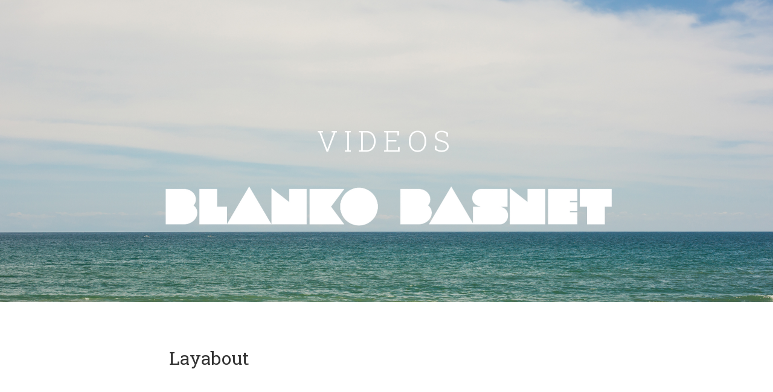

--- FILE ---
content_type: text/css
request_url: https://www.blankobasnet.com/wp-content/themes/twotone/style.css?ver=6.9
body_size: 12899
content:
/*!
 * Theme Name: Twotone
 * Theme URI: https://audiotheme.com/view/twotone/
 * Author: AudioTheme
 * Author URI: https://audiotheme.com/
 * Description: Tone reverberates through your style, your image, and your attitude. And now, with the Twotone audio theme, you can extend that tone to your website. Large header images and an attractive site-wide player provide unlimited potential. Express yourself today with Twotone.
 * Version: 1.4.3
 * License: GNU General Public License v2 or later
 * License URI: https://www.gnu.org/licenses/gpl-2.0.html
 * Domain Path: /languages
 * Text Domain: twotone
 */


/**
 * normalize.css v3.0.1 | MIT License | git.io/normalize
 * -----------------------------------------------------------------------------
 */

html {
	font-family: sans-serif;

	-webkit-text-size-adjust: 100%;
	-ms-text-size-adjust: 100%;
}

body {
	margin: 0;
}

article,
aside,
details,
figcaption,
figure,
footer,
header,
hgroup,
main,
nav,
section,
summary {
	display: block;
}

audio,
canvas,
progress,
video {
	display: inline-block;
	vertical-align: baseline;
}

audio:not([controls]) {
	display: none;
	height: 0;
}

[hidden],
template {
	display: none;
}

a {
	background: transparent;
}

a:active,
a:hover {
	outline: 0;
}

abbr[title] {
	border-bottom: 1px dotted;
}

b,
strong {
	font-weight: bold;
}

dfn {
	font-style: italic;
}

h1 {
	font-size: 2em;
	margin: 0.67em 0;
}

mark {
	background: #ff0;
	color: #000;
}

small {
	font-size: 80%;
}

sub,
sup {
	font-size: 75%;
	line-height: 0;
	position: relative;
	vertical-align: baseline;
}

sup {
	top: -0.5em;
}

sub {
	bottom: -0.25em;
}

img {
	border: 0;
}

svg:not(:root) {
	overflow: hidden;
}

figure {
	margin: 1em 40px;
}

hr {
	-moz-box-sizing: content-box;
	box-sizing: content-box;
	height: 0;
}

pre {
	overflow: auto;
}

code,
kbd,
pre,
samp {
	font-family: monospace, monospace;
	font-size: 1em;
}

button,
input,
optgroup,
select,
textarea {
	color: inherit;
	font: inherit;
	margin: 0;
}

button {
	overflow: visible;
}

button,
select {
	text-transform: none;
}

button,
html input[type="button"],
input[type="reset"],
input[type="submit"] {
	cursor: pointer;

	-webkit-appearance: button;
}

button[disabled],
html input[disabled] {
	cursor: default;
}

button::-moz-focus-inner,
input::-moz-focus-inner {
	border: 0;
	padding: 0;
}

input {
	line-height: normal;
}

input[type="checkbox"],
input[type="radio"] {
	-moz-box-sizing: border-box;
	box-sizing: border-box;
	padding: 0;
}

input[type="number"]::-webkit-inner-spin-button,
input[type="number"]::-webkit-outer-spin-button {
	height: auto;
}

input[type="search"] {
	-moz-box-sizing: content-box;
	box-sizing: content-box;

	-webkit-appearance: textfield;
}

input[type="search"]::-webkit-search-cancel-button,
input[type="search"]::-webkit-search-decoration {
	-webkit-appearance: none;
}

fieldset {
	border: 1px solid #c0c0c0;
	margin: 0 2px;
	padding: 0.35em 0.625em 0.75em;
}

legend {
	border: 0;
	padding: 0;
}

textarea {
	overflow: auto;
}

optgroup {
	font-weight: bold;
}

table {
	border-collapse: collapse;
	border-spacing: 0;
}

td,
th {
	padding: 0;
}


/**
 * Icons
 * -----------------------------------------------------------------------------
 */

.icon:before,
.mejs-button button:before,
.nav-next a:after,
.nav-next a:before,
.nav-previous a:after,
.nav-previous a:before,
.social-navigation a:before,
.sub-menu-toggle:before,
.site-navigation-toggle:before,
.record-tracklist .is-playable:before,
.record-tracklist .is-playable:hover:before,
.record-tracklist .is-playing:before,
.twotone-player .mejs-container .mejs-controls .mejs-button:before {
	display: inline-block;
	font-family: "themicons";
	-moz-osx-font-smoothing: grayscale;
	-webkit-font-smoothing: antialiased;
	font-style: normal;
	font-variant: normal;
	font-weight: normal;
	letter-spacing: normal;
	text-decoration: inherit;
	text-transform: none;
	vertical-align: top;

	speak: none;
}


/**
 * Typography
 * -----------------------------------------------------------------------------
 */

body {
	color: #333;
	font-size: 16px;
	line-height: 1.5;
}

body,
button,
input,
select,
textarea {
	font-family: "Anonymous Pro", "Menlo", "Monaco", "Consolas", "Courier New", monospace;
}

h1,
h2,
h3,
h4,
h5,
h6 {
	color: #333;
	font-family: "Roboto Slab", serif;
	font-weight: 400;
	margin: 0;
}

b,
strong {
	font-weight: 700;
}

dfn,
cite,
em,
i {
	font-style: italic;
}

blockquote {
	border-left: 3px solid #ddd;
	color: #777;
	margin: 0 0 1.5em;
	padding-left: 2.3125em;
}

blockquote p:last-child {
	margin-bottom: 0;
}

blockquote cite,
blockquote small {
	font-size: 16px;
	font-size: 1.6rem;
}

blockquote cite {
	display: block;
	margin-top: 0.625em;
}

address {
	font-style: italic;
	margin: 0 0 1.5em;
}

code,
kbd,
tt,
var,
samp,
pre {
	font-family: "Anonymous Pro", "Menlo", "Monaco", "Consolas", "Courier New", monospace;
	-moz-hyphens: none;
	-webkit-hyphens: none;
	hyphens: none;

	-ms-hyphens: none;
}

pre {
	background-color: #fafafa;
	border: 1px solid #ddd;
	color: #777;
	line-height: 1.2;
	margin-bottom: 1.5em;
	max-width: 100%;
	overflow: auto;
	padding: 1.25em;
	white-space: pre;
	white-space: pre-wrap;
	word-wrap: break-word;
}

abbr[title] {
	border-bottom: 1px dotted #ddd;
	cursor: help;
}

mark,
ins {
	background-color: #fff9c0;
	text-decoration: none;
}

sup,
sub {
	font-size: 75%;
	height: 0;
	line-height: 0;
	position: relative;
	vertical-align: baseline;
}

sup {
	bottom: 1ex;
}

sub {
	top: 0.5ex;
}

small {
	font-size: 75%;
}

big {
	font-size: 125%;
}


/**
 * Elements
 * -----------------------------------------------------------------------------
 */

*,
*:before,
*:after {
	-moz-box-sizing: inherit;
	box-sizing: inherit;
}

html {
	-moz-box-sizing: border-box;
	box-sizing: border-box;
	font-size: 62.5%;
	overflow-y: scroll;
}

body {
	background-color: #000;
}

hr {
	background-color: #ddd;
	border: 0;
	height: 1px;
	margin-bottom: 1.5em;
}

p {
	margin: 0 0 1.5em;
}

ul,
ol {
	margin: 0 0 1.5em;
}

ul {
	list-style-type: disc;
}

ol {
	list-style-type: decimal;
}

ul ul {
	padding-left: 1em;
}

ol ol {
	padding-left: 1.3333em;
}

ul ul,
ol ul {
	list-style-type: circle;
}

ul ol,
ol ol {
	list-style-type: lower-alpha;
}

ol ol ol {
	list-style-type: decimal;
}

ul ul,
ul ol,
ol ol,
ol ul {
	font-size: inherit;
	margin: 0.33333em 0;
}

ul ul,
ol ul {
	padding-left: 1em;
}

ul ol,
ol ol {
	padding-left: 1.44444em;
}

dl {
	margin: 0 0 1.5em;
}

dt {
	font-weight: 700;
}

li,
dd {
	margin-bottom: 0.20833333em;
}

dd {
	margin-left: 0;
}

table {
	border-collapse: separate;
	border-spacing: 0;
	border-width: 0;
	margin: 0 0 1.5em;
	width: 100%;
}

caption {
	color: #333;
	font-size: 18px;
	font-size: 1.8rem;
	text-align: left;
}

th {
	font-weight: 700;
}

td {
	font-weight: 400;
}

th,
td {
	border: solid #ddd;
	border-width: 0 0 1px;
	padding: 0.75em 0;
	text-align: left;
}

thead {
	color: #333;
	font-size: 14px;
	font-size: 1.4rem;
	text-transform: uppercase;
}

thead th {
	padding: 0.5em 0;
}

fieldset {
	border-width: 0;
	clear: both;
	margin: 0 0 3em;
	padding: 0;
}

fieldset > :last-child {
	margin-bottom: 0;
}

legend {
	border-bottom: 1px solid #ddd;
	color: #333;
	font-size: 14px;
	font-size: 1.4rem;
	font-weight: 700;
	line-height: 1.5;
	margin-bottom: 1.5em;
	padding-bottom: 0.5em;
	text-transform: uppercase;
	width: 100%;
}

img {
	border: 0;
	height: auto;
	-ms-interpolation-mode: bicubic;
	max-width: 100%;
	vertical-align: middle;
}

figure {
	margin: 0;
}

del {
	opacity: 0.8;
}

::-webkit-input-placeholder {
	color: #ababab;
}

:-moz-placeholder {
	color: #ababab;
}

::-moz-placeholder {
	color: #ababab;
	opacity: 1;
}

:-ms-input-placeholder {
	color: #ababab;
}


/**
 * Forms
 * -----------------------------------------------------------------------------
 */

button,
input,
select,
textarea {
	background-color: #fff;
	border-radius: 0;
	font-size: 14px;
	font-size: 1.4rem;
	line-height: 1.5;
	margin: 0;
	max-width: 100%;
	vertical-align: baseline;
}

button,
input {
	line-height: normal;
}

label {
	color: #333;
	display: inline-block;
	font-weight: 700;
	margin-bottom: 0.3125em;
}

input,
textarea {
	background-image: -webkit-linear-gradient(rgba(255, 255, 255, 0), rgba(255, 255, 255, 0));
	border: 1px solid #ddd;
}

input:focus,
textarea:focus {
	color: #333;
	outline: 0;
}

input[type="checkbox"],
input[type="radio"] {
	padding: 0;
}

input[type="search"] {
	-webkit-appearance: textfield;
}

input[type="search"]::-webkit-search-decoration {
	-webkit-appearance: none;
}

button::-moz-focus-inner,
input::-moz-focus-inner {
	border: 0;
	padding: 0;
}

input[type="email"],
input[type="password"],
input[type="search"],
input[type="text"],
input[type="url"],
textarea {
	color: #777;
	padding: 0.78571429em 1.07142857em;
	width: 100%;
}

input[type="email"]:focus,
input[type="password"]:focus,
input[type="search"]:focus,
input[type="text"]:focus,
input[type="url"]:focus,
textarea:focus {
	border-color: #777;
	color: #333;
}

input[type="search"] {
	-moz-box-sizing: border-box;
	box-sizing: border-box;
}

textarea {
	overflow: auto;
	vertical-align: top;
}


/**
 * Buttons
 * -----------------------------------------------------------------------------
 */

.button,
button,
input[type="button"],
input[type="reset"],
input[type="submit"] {
	background-color: #777;
	border: 0;
	border-radius: 3px;
	color: #fff;
	cursor: pointer;
	display: inline-block;
	font-size: 14px;
	font-size: 1.4rem;
	font-weight: 400;
	letter-spacing: 0.1em;
	line-height: 1.5;
	margin-bottom: 0.5em;
	margin-right: 0.14285714em;
	opacity: 1;
	padding: 0.57142857em 1.07142857em 0.5em;
	text-align: center;
	text-decoration: none;
	text-transform: uppercase;
}

.button:hover,
button:hover,
input[type="button"]:hover,
input[type="reset"]:hover,
input[type="submit"]:hover,
.button:focus,
button:focus,
input[type="button"]:focus,
input[type="reset"]:focus,
input[type="submit"]:focus {
	background-color: #555;
	color: #fff;
	text-decoration: none;
}

.button-alt {
	background-color: #fff;
	box-shadow: 0 0 0 1px currentColor;
	color: #777;
}

.button-alt:hover,
.button-alt:focus {
	box-shadow: none;
}


/**
 * Accessibility
 * -----------------------------------------------------------------------------
 */

.mid-height-header .page-header .page-title,
.full-height-header .page-header .page-title,
.home.page .entry-header .entry-title,
.mejs-offscreen,
.pagination .next,
.pagination .prev,
.screen-reader-text,
#wpstats {
	clip: rect(1px, 1px, 1px, 1px);
	height: 1px;
	overflow: hidden;
	position: absolute !important;
	white-space: nowrap;
	width: 1px;
}

.site .skip-link {
	background-color: #f1f1f1;
	box-shadow: 0 0 1px 1px rgba(0, 0, 0, 0.2);
	color: #21759b;
	display: block;
	font-size: 1em;
	font-weight: 700;
	outline: none;
	padding: 1em 2em;
	top: -9999em;
	left: -9999em;
	text-decoration: none;
	text-transform: none;
}

.site .skip-link:focus {
	clip: auto;
	height: auto;
	position: fixed !important;
	top: 0.5em;
	left: 0.5em;
	width: auto;
	z-index: 100000;
}

.logged-in .site .skip-link {
	box-shadow: 0 0 2px 2px rgba(0, 0, 0, 0.6);
	font-size: 1em;
	font-weight: 700;
}


/**
 * Alignments
 * -----------------------------------------------------------------------------
 */

.alignleft {
	display: inline;
	float: left;
}

.alignright {
	display: inline;
	float: right;
}

.aligncenter {
	display: block;
	margin-left: auto;
	margin-right: auto;
}

blockquote.alignleft,
.wp-caption.alignleft,
img.alignleft {
	margin: 0.4em 1.5em 1.5em 0;
}

blockquote.alignright,
.wp-caption.alignright,
img.alignright {
	margin: 0.4em 0 1.5em 1.5em;
}

blockquote.aligncenter,
.wp-caption.aligncenter,
img.aligncenter {
	margin-bottom: 1.5em;
	margin-top: 0.4em;
}

.wp-caption.alignleft,
.wp-caption.alignright,
.wp-caption.aligncenter {
	margin-bottom: 1.2em;
}

body.custom-background.background-cover {
	background-attachment: fixed;
	background-position: 50% 50%;
	background-repeat: no-repeat;
	background-size: cover;
}

/* Stretched Content */
.stretch {
	max-width: 960px;
}

.stretch-wide {
	max-width: 1280px;
}

.stretch.stretch-left,
.stretch-wide.stretch-left {
	margin-right: 0;
}

.stretch.stretch-right,
.stretch-wide.stretch-right {
	margin-left: 0;
}

/* Responsive Styles */
@media (max-width: 1039px) and (min-width: 800px) {
	.stretch {
		margin-left: calc((100vw - 800px) / -2);
		margin-right: calc((100vw - 800px) / -2);
	}
}

@media (min-width: 1040px) {
	.stretch {
		margin-left: -120px;
		margin-right: -120px;
	}
}

@media (max-width: 1359px) and (min-width: 800px) {
	.stretch-wide {
		margin-left: calc((100vw - 800px) / -2);
		margin-right: calc((100vw - 800px) / -2);
	}
}

@media (min-width: 1360px) {
	.stretch-wide {
		margin-left: -280px;
		margin-right: -280px;
	}
}


/**
 * Clearings
 * -----------------------------------------------------------------------------
 */

.author-box:before,
.archive .post:before,
.blog .post:before,
.clearfix:before,
.post-navigation:before,
.record-meta:before,
.site-header-inside:before,
.site-content:before,
.site-footer:before,
.site-footer-inside:before,
.author-box:after,
.archive .post:after,
.blog .post:after,
.clearfix:after,
.post-navigation:after,
.record-meta:after,
.site-header-inside:after,
.site-content:after,
.site-footer:after,
.site-footer-inside:after {
	content: " ";
	display: table;
}

.author-box:after,
.archive .post:after,
.blog .post:after,
.clearfix:after,
.post-navigation:after,
.record-meta:after,
.site-header-inside:after,
.site-content:after,
.site-footer:after,
.site-footer-inside:after {
	clear: both;
}


/**
 * Animations
 * -----------------------------------------------------------------------------
 */

.fade-in {
	-webkit-animation: fade-in 0.4s linear;
	animation: fade-in 0.4s linear;
	-webkit-backface-visibility: hidden;
	backface-visibility: hidden;
	-webkit-transform: translatez();
	transform: translatez();
}

@-webkit-keyframes fade-in {
	0% {
		opacity: 0;
	}

	100% {
		opacity: 1;
	}
}

@keyframes fade-in {
	0% {
		opacity: 0;
	}

	100% {
		opacity: 1;
	}
}


/**
 * Header
 * -----------------------------------------------------------------------------
 */

.site-header {
	background-position: center top;
	background-repeat: no-repeat;
	background-size: cover;
	display: -webkit-box;
	display: -webkit-flex;
	display: -moz-box;
	display: -ms-flexbox;
	display: flex;
	z-index: 40;

	-webkit-box-direction: normal;
	-moz-box-direction: normal;
	-webkit-box-orient: vertical;
	-moz-box-orient: vertical;
	-webkit-box-pack: justify;
	-moz-box-pack: justify;
	-webkit-flex-flow: column nowrap;
	-ms-flex-flow: column nowrap;
	flex-flow: column nowrap;
	-ms-flex-pack: justify;
	-webkit-justify-content: space-between;
	justify-content: space-between;
}

.twotone-header-overlay {
	content: "";
	position: absolute;
	top: 0;
	right: 0;
	bottom: 0;
	left: 0;
	z-index: -1;
}

.site-header-inside {
	color: #fff;
	position: relative;
	z-index: 20;
}

.site-branding {
	margin-bottom: 1.25em;
	margin-top: 1.25em;
	min-height: 2em;
	position: relative;
	z-index: 20;
}

.site-logo {
	display: block;
	margin-top: 1.25em;
	max-height: 90px;
	max-width: 320px;
	width: auto;
}

.site-title {
	color: #fff;
	font-family: "Roboto Slab", serif;
	font-size: 24px;
	font-size: 2.4rem;
	letter-spacing: 0.2em;
	line-height: 1.33333333;
	margin-right: 3.33333333em;
	text-transform: uppercase;
}

.site-title a:hover,
.site-title a:focus {
	text-decoration: none;
}

/* Custom Header Heights */
.mid-height-header .site-header {
	min-height: 50vh;
}

.admin-bar.mid-height-header .site-header {
	min-height: calc((50vh - 23px));
}

.full-height-header .site-header {
	min-height: 100vh;
}

.admin-bar.full-height-header .site-header {
	min-height: calc((100vh - 46px));
}

/* Responsive */
@media screen and (min-width: 480px) and (max-width: 599px) {
	.mid-height-header .site-header {
		min-height: 100vh;
	}

	.admin-bar.mid-height-header .site-header {
		min-height: calc((100vh - 46px));
	}
}

@media screen and (min-width: 1025px) {
	.site-branding {
		float: left;
		max-width: 320px;
		min-height: 0;
	}

	.site-title {
		margin-right: 0;
	}

	.mid-height-header .site-header,
	.admin-bar.mid-height-header .site-header {
		min-height: 500px;
	}
}

@media screen and (min-width: 783px) {
	.admin-bar.full-height-header .site-header {
		min-height: calc((100vh - 32px));
	}
}


/**
 * Content
 * -----------------------------------------------------------------------------
 */

.site-content {
	background-color: #fff;
	border-bottom: 1px solid #ddd;
}

.content-area-inside {
	margin-bottom: 1.875em;
	margin-top: 1.875em;
}

.hentry {
	position: relative;
}

.entry-header {
	margin-bottom: 1.875em;
}

.entry-header .entry-meta {
	color: #777;
	font-size: 14px;
	font-size: 1.4rem;
	text-transform: uppercase;
}

.entry-header .posted-on .sep,
.entry-header .posted-by .sep {
	display: none;
}

.entry-header .posted-by:before,
.entry-header .entry-comments-link:before {
	content: "\00B7";
}

.entry-header .posted-by {
	display: none;
}

.group-blog .entry-header .posted-by {
	display: inline-block;
}

.summary-item-header {
	display: -webkit-box;
	display: -webkit-flex;
	display: -moz-box;
	display: -ms-flexbox;
	display: flex;
	margin-bottom: 1.25em;

	-webkit-box-direction: normal;
	-moz-box-direction: normal;
	-webkit-box-orient: vertical;
	-moz-box-orient: vertical;
	-webkit-flex-flow: column wrap;
	-ms-flex-flow: column wrap;
	flex-flow: column wrap;
}

.summary-item-header .summary-item-title {
	-webkit-box-ordinal-group: 2;
	-moz-box-ordinal-group: 2;
	-ms-flex-order: 1;
	-webkit-order: 1;
	order: 1;
}

.summary-item-title,
.entry-title {
	font-size: 30px;
	font-size: 3rem;
	line-height: 1.3;
	margin-bottom: 0;
}

.entry-media {
	text-align: center;
}

.entry-image {
	display: block;
	margin-bottom: 1.875em;
}

.intro-content,
.page-content,
.entry-content,
.comment-content {
	word-wrap: break-word;
}

.intro-content h1,
.page-content h1,
.entry-content h1,
.comment-content h1 {
	font-size: 30px;
	font-size: 3rem;
	margin-bottom: 0.8em;
}

.intro-content h2,
.page-content h2,
.entry-content h2,
.comment-content h2 {
	font-size: 24px;
	font-size: 2.4rem;
	margin-bottom: 1em;
}

.intro-content h3,
.page-content h3,
.entry-content h3,
.comment-content h3 {
	text-transform: uppercase;
}

.intro-content h3,
.page-content h3,
.entry-content h3,
.comment-content h3,
.intro-content h4,
.page-content h4,
.entry-content h4,
.comment-content h4 {
	font-size: 18px;
	font-size: 1.8rem;
	margin-bottom: 1.33333333em;
}

.intro-content h5,
.page-content h5,
.entry-content h5,
.comment-content h5 {
	text-transform: uppercase;
}

.intro-content h5,
.page-content h5,
.entry-content h5,
.comment-content h5,
.intro-content h6,
.page-content h6,
.entry-content h6,
.comment-content h6 {
	font-size: 16px;
	font-size: 1.6rem;
	margin-bottom: 1.5em;
}

.intro-content h1,
.page-content h1,
.entry-content h1,
.comment-content h1,
.intro-content h2,
.page-content h2,
.entry-content h2,
.comment-content h2,
.intro-content h3,
.page-content h3,
.entry-content h3,
.comment-content h3,
.intro-content h4,
.page-content h4,
.entry-content h4,
.comment-content h4,
.intro-content h5,
.page-content h5,
.entry-content h5,
.comment-content h5,
.intro-content h6,
.page-content h6,
.entry-content h6,
.comment-content h6 {
	clear: both;
	-moz-osx-font-smoothing: grayscale;
	text-rendering: optimizeLegibility;
}

.intro-content a,
.page-content a,
.entry-content a,
.comment-content a {
	text-decoration: underline;
}

.intro-content a:hover,
.page-content a:hover,
.entry-content a:hover,
.comment-content a:hover,
.intro-content a:focus,
.page-content a:focus,
.entry-content a:focus,
.comment-content a:focus {
	opacity: 0.6;
}

.intro-content .button,
.page-content .button,
.entry-content .button,
.comment-content .button {
	text-decoration: none;
}

.intro-content h1,
.intro-content h2,
.intro-content h3,
.intro-content h4,
.intro-content h5,
.intro-content h6 {
	color: inherit;
}

.page-content h1,
.entry-content h1,
.comment-content h1,
.page-content h2,
.entry-content h2,
.comment-content h2,
.page-content h3,
.entry-content h3,
.comment-content h3,
.page-content h4,
.entry-content h4,
.comment-content h4,
.page-content h5,
.entry-content h5,
.comment-content h5,
.page-content h6,
.entry-content h6,
.comment-content h6 {
	color: #333;
}

.entry-content,
.entry-sidebar {
	margin-bottom: 2.5em;
}

.entry-content .lead {
	color: #333;
}

.entry-footer {
	clear: both;
}

.entry-terms {
	clear: both;
	margin-bottom: 1.5em;
}

.entry-terms .term-list,
.entry-terms .term-title {
	color: #777;
	display: inline-block;
	font-size: 14px;
	font-size: 1.4rem;
	text-transform: none;
}

.entry-terms .term-title {
	font-family: "Anonymous Pro", "Menlo", "Monaco", "Consolas", "Courier New", monospace;
	font-weight: 400;
	margin: 0 0.5em 0 0;
}

.entry-terms .term-list {
	list-style: none;
	margin-bottom: 0;
	padding-left: 0;
}

.entry-terms .term-list li {
	display: inline-block;
	margin-bottom: 0;
}

.entry-terms .term-list li:after {
	content: "\002C\00A0";
}

.entry-terms .term-list li:last-child:after {
	content: "";
}

.lead {
	font-family: "Anonymous Pro", "Menlo", "Monaco", "Consolas", "Courier New", monospace;
	font-size: 24px;
	font-size: 2.4rem;
	line-height: 1.625;
	margin-bottom: 1em;
}

.meta-links li {
	display: inline-block;
}

.meta-links ul {
	list-style-type: none;
	margin: 0;
	padding: 0;
}

time.updated {
	display: none;
}

.sticky {
	content: "";
}

/* Responsive */
@media (min-width: 768px) {
	.content-area-inside {
		margin-bottom: 4.375em;
		margin-top: 4.375em;
	}

	.summary-item-title,
	.entry-title {
		line-height: 1.5;
	}
}

@media (min-width: 960px) {
	.entry-sidebar {
		margin-bottom: 4.375em;
	}
}


/* Archives
------------------------------------------------------------------------------*/

.page-header {
	margin-bottom: 4.0625em;
	text-align: center;
}

.page-title a:hover {
	text-decoration: none;
}

.page-content {
	font-size: 24px;
	font-size: 2.4rem;
	line-height: 1.625;
}

.search .content-area .hentry {
	margin-bottom: 1.25em;
}

.archive .content-area .post,
.blog .content-area .post {
	margin-bottom: 1.875em;
}

.search .content-area .hentry,
.archive .content-area .post,
.blog .content-area .post {
	border-bottom: 1px solid #ddd;
}

.search .content-area .hentry .entry-content,
.archive .content-area .post .entry-content,
.blog .content-area .post .entry-content {
	margin-bottom: 1.875em;
}

.search .content-area .hentry:last-child,
.archive .content-area .post:last-child,
.blog .content-area .post:last-child {
	border-bottom-width: 0;
	margin-bottom: 0;
}

.search .content-area .hentry:last-child .entry-content,
.archive .content-area .post:last-child .entry-content,
.blog .content-area .post:last-child .entry-content {
	margin-bottom: 0;
}

/* Responsive */
@media (min-width: 768px) {
	.search .content-area .hentry {
		margin-bottom: 3.125em;
	}

	.archive .content-area .post,
	.blog .content-area .post {
		margin-bottom: 4.375em;
	}

	.search .content-area .hentry .entry-content,
	.archive .content-area .post .entry-content,
	.blog .content-area .post .entry-content {
		margin-bottom: 4.375em;
	}
}


/* Comments
------------------------------------------------------------------------------*/

.comments-area {
	background-color: #fafafa;
	border-top: 1px solid #ddd;
	clear: both;
	padding-top: 2.5em;
}

.comments-area .required {
	color: #f00;
	font-weight: 400;
}

.comments-area-inside {
	padding-bottom: 2.5em;
}

.comments-title,
.comment-reply-title {
	color: #333;
	font-size: 24px;
	font-size: 2.4rem;
	letter-spacing: 0.2em;
	margin: 0;
	padding-bottom: 1.25em;
	text-transform: uppercase;
}

.comments-title a:hover,
.comment-reply-title a:hover {
	text-decoration: none;
}

.comment-reply-title {
	margin-bottom: 0;
}

.comment-reply-title a {
	color: #777;
	display: block;
	font-family: "Anonymous Pro", "Menlo", "Monaco", "Consolas", "Courier New", monospace;
	font-size: 14px;
	font-size: 1.4rem;
	letter-spacing: 0.05em;
	text-transform: uppercase;
}

.comment-reply-title a:hover,
.comment-reply-title a:focus {
	text-decoration: underline;
}

.comment-list {
	list-style: none;
	margin: 0;
	padding: 0;
}

.comment-list li {
	margin-bottom: 0;
}

.comment-list article,
.comment-list .trackback,
.comment-list .pingback {
	border-top: 1px solid #ddd;
	margin: 0;
}

.comment-list article {
	padding: 2.5em 0 2.1875em;
}

.comment-list .trackback,
.comment-list .pingback {
	padding: 1.5em 0;
}

.comment-list > .comment > .children {
	padding-left: 0;
}

.comment-list .children {
	list-style: none;
	margin: 0;
	padding-left: 0;
}

.comment-list .children article {
	border-left: 3px solid #ddd;
	border-top-width: 0;
	margin-bottom: 2.1875em;
	padding: 0 0 0 1.875em;
}

.comment-list .reply {
	font-size: 14px;
	font-size: 1.4rem;
}

.comment-list .reply a {
	color: #777;
	display: inline-block;
	text-transform: uppercase;
}

.comment-list .comment-respond {
	margin-bottom: 2.5em;
}

.comment-list + .comment-respond {
	border-top: 1px solid #ddd;
	margin-top: 0.9375em;
	padding-top: 1.875em;
}

.comment-author {
	font-size: 18px;
	font-size: 1.8rem;
}

.comment-author .avatar {
	border-radius: 100%;
	float: left;
	margin-right: 1.11111111em;
}

.comment-author .fn {
	display: inline-block;
	margin-top: 0.27777778em;
}

.comment-author .says {
	display: none;
}

.bypostauthor > article .fn:after {
	color: #777;
	content: "\f213";
	position: relative;
	top: 5px;
	left: 5px;
}

.comment-metadata,
.trackback .edit-link,
.pingback .edit-link {
	color: #777;
	font-size: 14px;
	font-size: 1.4rem;
	font-weight: 400;
	letter-spacing: 0.05em;
	text-transform: uppercase;
}

.trackback .comment-body,
.pingback .comment-body {
	font-weight: 700;
}

.trackback a,
.pingback a {
	font-weight: 400;
}

.comment-metadata {
	margin-bottom: 1.71428571em;
}

.comment-metadata .edit-link:before {
	content: "/";
	margin-right: 0.35714286em;
}

.comment-form label {
	color: #333;
	display: block;
	font-weight: 700;
}

.comment-form .submit {
	margin-bottom: 0;
}

.comment-notes,
.comment-awaiting-moderation,
.logged-in-as,
.form-allowed-tags {
	color: #777;
	font-size: 14px;
	font-size: 1.4rem;
	margin-bottom: 1.5em;
}

.logged-in-as {
	display: none;
}

.comments-footer {
	border-top: 1px solid #ddd;
	font-style: italic;
}

.comments-footer p {
	margin: 0;
}

.form-allowed-tags {
	display: none;
}

.form-submit {
	margin-bottom: 0;
}

.logged-in .comment-form-comment label {
	display: none;
}

/* Responsive */
@media (min-width: 768px) {
	.comment-list .children {
		padding-left: 1.875em;
	}

	.comment-notes {
		color: #777;
		float: right;
		padding: 1.625em 0 0 3.75em;
	}

	.comment-notes,
	.comment-form-author,
	.comment-form-email,
	.comment-form-url {
		max-width: 50%;
	}
}

@media (min-width: 960px) {
	.comments-area {
		padding-top: 5em;
	}

	.comments-area-inside {
		padding-bottom: 5em;
	}
}


/* Intro Content
------------------------------------------------------------------------------*/

.intro-area {
	color: #fff;
	display: -webkit-box;
	display: -webkit-flex;
	display: -moz-box;
	display: -ms-flexbox;
	display: flex;
	margin-bottom: 4.6875em;
	position: relative;
	text-align: center;

	-webkit-box-direction: normal;
	-moz-box-direction: normal;
	-webkit-box-flex: 1;
	-moz-box-flex: 1;
	-webkit-box-orient: vertical;
	-moz-box-orient: vertical;
	-webkit-box-pack: center;
	-moz-box-pack: center;
	-webkit-flex-flow: column nowrap;
	-ms-flex-flow: column nowrap;
	flex-flow: column nowrap;
	-webkit-flex-grow: 1;
	flex-grow: 1;
	-ms-flex-pack: center;
	-ms-flex-positive: 1;
	-webkit-justify-content: center;
	justify-content: center;
}

.intro-area > :last-child {
	margin-bottom: 0;
}

.intro-area .button {
	background-color: #fff;
}

.intro-area .button:hover,
.intro-area .button:focus {
	opacity: 0.8;
}

.has-player .intro-area {
	margin-bottom: 0;
}

.intro-content {
	padding-bottom: 5em;
	padding-top: 5em;
}

.intro-content .intro-title {
	color: inherit;
	font-size: 24px;
	font-size: 2.4rem;
	font-weight: 300;
	letter-spacing: 0.1em;
	line-height: 1.1;
	margin: 0;
	text-transform: uppercase;
}

.home .intro-content h1,
.home .intro-content h2 {
	font-size: 24px;
	font-size: 2.4rem;
	font-weight: 300;
}

/* Responsive */
@media (min-width: 768px) {
	.intro-content {
		padding-bottom: 8.125em;
		padding-top: 8.125em;
	}

	.intro-content .intro-title {
		font-size: 48px;
		font-size: 4.8rem;
		letter-spacing: 0.2em;
	}

	.home .intro-content h1,
	.home .intro-content h2 {
		font-size: 36px;
		font-size: 3.6rem;
		font-weight: 300;
	}
}


/* Posts
------------------------------------------------------------------------------*/

.post .entry-header {
	display: -webkit-box;
	display: -webkit-flex;
	display: -moz-box;
	display: -ms-flexbox;
	display: flex;

	-webkit-box-direction: normal;
	-moz-box-direction: normal;
	-webkit-box-orient: vertical;
	-moz-box-orient: vertical;
	-webkit-flex-flow: column wrap;
	-ms-flex-flow: column wrap;
	flex-flow: column wrap;
}

.post .entry-header .entry-title {
	-webkit-box-ordinal-group: 2;
	-moz-box-ordinal-group: 2;
	-ms-flex-order: 1;
	-webkit-order: 1;
	order: 1;
}


/* Not Found
------------------------------------------------------------------------------*/

.not-found {
	margin-bottom: 1.25em;
}

.not-found .page-title {
	margin-bottom: 0;
}

.not-found .page-content {
	padding: 1.25em;
	text-align: center;
}

.not-found .page-content > :last-child {
	margin-bottom: 0;
}

@media (min-width: 768px) {
	.not-found .page-content {
		padding: 2.5em;
	}
}


/**
 * Widgets
 * -----------------------------------------------------------------------------
 */

.widget {
	font-size: 16px;
	font-size: 1.6rem;
	word-wrap: break-word;
}

.widget-title {
	color: #333;
	font-size: 18px;
	font-size: 1.8rem;
	letter-spacing: 0.2em;
	margin-bottom: 1.33333333em;
	text-transform: uppercase;
}


/* Home Widgets
------------------------------------------------------------------------------*/

.home-widgets {
	margin-top: 1.875em;
	position: relative;
}

.home-widgets .widget {
	margin-bottom: 2.5em;
}

.home-widgets .widget-title {
	border-bottom: 1px solid #ddd;
	padding-bottom: 0.66666667em;
}

.home-widgets .widget,
.home-widgets .grid-sizer {
	width: 100%;
}

.home-widgets .gutter-sizer {
	width: 0;
}

.home-widgets .widget_facebook_likebox,
.home-widgets .widget_twitter_timeline {
	min-height: 400px;
}


/* Footer Widgets
------------------------------------------------------------------------------*/

.footer-widgets {
	border-bottom: 1px solid #ddd;
	overflow: hidden;
	text-align: center;
}

.footer-widgets .block-grid {
	padding-top: 2.5em;
}

.footer-widgets .block-grid-3 {
	position: relative;
}

.footer-widgets .block-grid--gutters {
	margin-left: 0;
	margin-right: 0;
}

.footer-widgets .block-grid--gutters > .block-grid-item {
	padding: 0 1.25em;
}

.footer-widgets .widget_authors ul ul {
	list-style: none;
	padding: 0;
}

/* Responsive */
@media (min-width: 480px) {
	.home-widgets .widget,
	.home-widgets .grid-sizer {
		width: calc(50% - 10px);
	}

	.home-widgets .gutter-sizer {
		width: 20px;
	}
}

@media (min-width: 768px) {
	.home-widgets {
		margin-top: 4.375em;
	}

	.home-widgets .widget,
	.home-widgets .grid-sizer {
		width: calc(50% - 20px);
	}

	.home-widgets .gutter-sizer {
		width: 40px;
	}

	.footer-widgets .block-grid-3:before,
	.footer-widgets .block-grid-3:after {
		border: solid #ddd;
		border-width: 0 1px 0 0;
		content: "";
		position: absolute;
		top: 0;
		bottom: 0;
	}

	.footer-widgets .block-grid-3:before {
		left: 33.3333%;
	}

	.footer-widgets .block-grid-3:after {
		left: 66.6666%;
	}
}

@media (min-width: 960px) {
	.home-widgets:before {
		border-left: 1px solid #ddd;
		content: "";
		position: absolute;
		top: 0;
		bottom: 5em;
		left: 50%;
	}

	.home-widgets .widget {
		margin-bottom: 4.375em;
	}

	.home-widgets .widget,
	.home-widgets .grid-sizer {
		width: calc(50% - 40px);
	}

	.home-widgets .gutter-sizer {
		width: 80px;
	}

	.footer-widgets .block-grid {
		padding-bottom: 1.25em;
		padding-top: 5em;
	}

	.footer-widgets .block-grid--gutters > .block-grid-item {
		padding: 0 2.5em;
	}
}

@media (min-width: 1280px) {
	.footer-widgets .block-grid--gutters > .block-grid-item {
		padding: 0 5em;
	}
}


/* Default Widget Styles
------------------------------------------------------------------------------*/

.widget_archive li,
.widget_categories li,
.widget_links li,
.widget_meta li,
.widget_nav_menu li,
.widget_pages li,
.widget_recent_comments li,
.widget_recent_entries li,
.widget_recent_posts li,
.widget_rss_links li {
	margin-bottom: 0;
}

.widget_archive ul,
.widget_categories ul,
.widget_links ul,
.widget_meta ul,
.widget_nav_menu ul,
.widget_pages ul,
.widget_recent_comments ul,
.widget_recent_entries ul,
.widget_recent_posts ul,
.widget_rss_links ul {
	list-style: none;
	margin: 0;
	padding: 0;
}

/* Archives, Categories, Meta, & Pages Widgets */
.widget_meta a,
.widget_nav_menu a,
.widget_pages a {
	display: inline-block;
}

.widget_meta li,
.widget_nav_menu li,
.widget_pages li {
	clear: both;
}

.widget_nav_menu .menu-item-has-children,
.widget_pages .page_item_has_children {
	padding-bottom: 0;
}

.widget .current-cat a,
.widget .current_page_item a {
	font-weight: 700;
}

.widget_recent_posts li {
	margin-bottom: 1.5em;
}

.widget_recent_posts li:last-child {
	margin-bottom: 0;
}

/* Calendar Widget */
.widget_calendar table {
	border-collapse: collapse;
	width: 100%;
}

.widget_calendar table caption {
	font-size: 1em;
	letter-spacing: 0.1em;
	margin-bottom: 1em;
	text-align: center;
	text-transform: uppercase;
}

.widget_calendar table thead th {
	color: #333;
}

.widget_calendar table thead th,
.widget_calendar table tbody td {
	padding: 0.125em 0.3125em;
	text-align: center;
}

.widget_calendar table tfoot td {
	padding: 0.125em 0.625em;
}

.widget_calendar table tfoot td#next {
	text-align: right;
}

.widget_calendar .widget-title {
	display: none;
}

/* Recent Comments Widget */
.widget_recent_comments a.url {
	color: #333;
	font-style: italic;
	text-decoration: underline;
}

/* Recent Entries Widget */
.widget_recent_entries a {
	color: #333;
	display: block;
	font-size: 16px;
	font-size: 1.6rem;
	font-weight: 400;
	letter-spacing: normal;
	line-height: 1.5;
	margin: 0;
	padding-top: 1.3125em;
}

.widget_recent_entries li {
	margin-bottom: 1.5em;
	position: relative;
}

.widget_recent_entries li:last-child {
	margin-bottom: 0;
}

.widget_recent_entries li > :last-child {
	padding-top: 0;
}

.widget_recent_entries .post-date {
	color: #777;
	font-size: 14px;
	font-size: 1.4rem;
	letter-spacing: 0.05em;
	position: absolute;
	top: 0;
	right: 0;
	left: 0;
	text-transform: uppercase;
}

/* RSS Widget */
.widget_rss li {
	margin-bottom: 1.5em;
	padding-bottom: 1.25em;
	position: relative;
}

.widget_rss ul {
	list-style: none;
	margin: 0;
	padding: 0;
}

.widget_rss ul .rsswidget {
	font-weight: 700;
}

.widget_rss ul .rssSummary {
	margin: 0.3125em 0;
}

.widget_rss ul .rss-date {
	font-style: italic;
}

.widget_rss .widget-title .rsswidget {
	display: inline-block;
}

.widget_rss .widget-title .rsswidget:first-child:after {
	color: #777;
	content: "\f413";
	display: inline-block;
	font-family: "themicons";
	-moz-osx-font-smoothing: grayscale;
	-webkit-font-smoothing: antialiased;
	font-style: normal;
	font-variant: normal;
	font-weight: normal;
	letter-spacing: normal;
	position: relative;
	top: -1px;
	text-decoration: inherit;
	text-transform: none;
	vertical-align: top;

	speak: none;
}

.widget_rss .widget-title .rsswidget:first-child:hover:after {
	color: inherit;
}

.widget_rss .widget-title .rsswidget:last-child {
	float: left;
	margin-right: 5px;
}

.widget_rss .widget-title .rsswidget:last-child:after {
	display: none;
}

.widget_rss .widget-title .rsswidget:hover {
	text-decoration: none;
}

.widget_rss .widget-title .rsswidget img {
	display: none;
}

.widget_rss .rss-date {
	position: absolute;
	right: 0;
	bottom: 0;
	left: 0;
}

.widget_rss cite {
	display: none;
}

/* Search Widget */
.widget_search label {
	width: 100%;
}

.widget_search .search-submit {
	display: none;
}

#subscribe-blog *:last-child {
	margin-bottom: 0;
}

/* Tag Cloud */
.widget_tag_cloud a {
	line-height: 1.5;
}

/* Text Widget */
.widget_text a {
	text-decoration: underline;
}

.widget_text a:hover,
.widget_text a:focus {
	opacity: 0.6;
}

.widget_text .button {
	text-decoration: none;
}

.widget_text .button:hover,
.widget_text .button:focus {
	opacity: 1;
}

.widget_text :last-child {
	margin-bottom: 0;
}


/**
 * Footer
 * -----------------------------------------------------------------------------
 */

.site-footer {
	background-color: #fff;
}

.site-footer-inside {
	margin-bottom: 0.9375em;
	margin-top: 0.9375em;
}

.credits {
	color: #555;
	font-size: 14px;
	font-size: 1.4rem;
	margin-bottom: 0.5em;
	margin-top: 0.5em;
}

/* Responsive */
@media (min-width: 768px) {
	.site-footer-inside {
		margin-bottom: 1.875em;
		margin-top: 1.875em;
	}

	.credits {
		float: left;
		width: 50%;
	}
}


/**
 * Navigations
 * ----------------------------------------------------------------------------
 */

a {
	color: inherit;
	text-decoration: none;
}

a:focus {
	outline: thin dotted;
}

a:hover,
a:focus {
	color: inherit;
	text-decoration: underline;
}

a:hover,
a:active {
	outline: 0;
}


/* General Navigation
------------------------------------------------------------------------------*/

.navigation {
	border-top: 1px solid #ddd;
	color: #333;
	position: relative;
}

.navigation .nav-links {
	position: relative;
}

.navigation .nav-previous,
.navigation .nav-next {
	display: inline-block;
	margin: 0;
	text-align: center;
	width: 50%;
}

.navigation .nav-previous a,
.navigation .nav-next a {
	display: block;
	font-size: 14px;
	font-size: 1.4rem;
	letter-spacing: 0.05em;
	padding: 1.5em 0;
	text-transform: uppercase;
}

.navigation .nav-previous a:hover,
.navigation .nav-next a:hover,
.navigation .nav-previous a:focus,
.navigation .nav-next a:focus {
	text-decoration: none;
}

.navigation .nav-previous a:before,
.navigation .nav-next a:before,
.navigation .nav-previous a:after,
.navigation .nav-next a:after {
	font-size: 24px;
	font-size: 2.4rem;
	position: relative;
	top: -2px;
	vertical-align: middle;
}

.navigation .nav-previous {
	text-align: left;
}

.navigation .nav-previous a:before {
	content: "\f201";
	margin-right: 0.20833333em;
}

.navigation .nav-next {
	float: right;
	text-align: right;
}

.navigation .nav-next a:after {
	content: "\f202";
	margin-left: 0.20833333em;
}


/* Page Links
------------------------------------------------------------------------------*/

.page-links {
	border-top: 1px solid #ddd;
	clear: both;
	color: #333;
	padding-top: 1.25em;
	text-align: left;
}

.page-links a,
.page-links > span {
	display: inline-block;
	line-height: 1;
	text-align: center;
	text-transform: uppercase;
	width: 2em;
}

.page-links a {
	color: #777;
}

.page-links a:hover,
.page-links a:focus {
	color: #333;
}

.page-links .page-links-title {
	color: #777;
	font-size: 14px;
	font-size: 1.4rem;
	width: auto;
}

.page-links .page-links-title:after {
	content: ":";
}

.entry-content .page-links a {
	text-decoration: none;
}


/* Post Type Navigation
------------------------------------------------------------------------------*/

.post-type-navigation {
	border-bottom: 1px solid #ddd;
	color: #333;
	font-size: 14px;
	font-size: 1.4rem;
	padding-bottom: 1.5em;
	padding-top: 1.5em;
	text-align: center;
}

.post-type-navigation a {
	border-radius: 3px;
	color: #777;
	display: inline-block;
	letter-spacing: 0.05em;
	line-height: 1.5;
	padding: 0.57142857em 0.92857143em 0.5em;
	text-align: center;
	text-decoration: none;
	text-transform: uppercase;
}

.post-type-navigation a:hover,
.post-type-navigation a:focus {
	color: #333;
}

.post-type-navigation li {
	margin-bottom: 0;
}

.post-type-navigation ul {
	list-style: none;
	margin-bottom: 0;
	padding-left: 0;
}

.post-type-navigation .menu-item {
	display: inline-block;
}

.post-type-navigation .current-menu-item a {
	color: #333;
	font-weight: 700;
}


/* Site Navigation
------------------------------------------------------------------------------*/

.site-navigation {
	color: #fff;
	font-family: "Anonymous Pro", "Menlo", "Monaco", "Consolas", "Courier New", monospace;
	font-size: 14px;
	font-size: 1.4rem;
	line-height: 1.28571429;
	position: absolute;
	top: 1.42857143em;
	right: 0;
	z-index: 30;
}

.site-navigation a {
	display: block;
	letter-spacing: 0.1em;
	line-height: 1.5;
	padding: 0.5em 1.42857143em;
	position: relative;
	text-align: left;
	text-decoration: none;
}

.site-navigation li {
	display: block;
	margin-bottom: 0;
	word-wrap: break-word;

	overflow-wrap: break-word;
}

.site-navigation li:hover {
	background-color: rgba(255, 255, 255, 0.2);
}

.site-navigation ul {
	list-style: none;
	margin: 0;
	padding: 0;
}

.site-navigation ul:after {
	border: 8px solid rgba(0, 0, 0, 0);
	border-bottom-color: #000;
	content: " ";
	height: 0;
	pointer-events: none;
	position: absolute;
	right: 0.64285714em;
	bottom: 100%;
	width: 0;
}

.site-navigation .menu-item-has-children a {
	padding-right: 3.21428571em;
}

.site-navigation .menu {
	background-color: #000;
	border-radius: 3px;
	box-shadow: 0 2px 3px rgba(0, 0, 0, 0.2);
	clear: both;
	display: none;
	float: right;
	padding: 0.75em 0;
	position: relative;
	top: 0.625em;
	width: 280px;
}

.site-navigation .menu > li:first-child {
	border-top-width: 0;
}

.site-navigation .menu > .current-menu-item > a,
.site-navigation .menu > .current-menu-parent > a,
.site-navigation .menu > .current-menu-ancester > a {
	font-weight: 700;
}

.site-navigation .sub-menu {
	background-color: #333;
	display: none;
	margin: 0;
}

.site-navigation .sub-menu:after {
	display: none;
}

.site-navigation .sub-menu-toggle {
	background: transparent;
	border-radius: 0;
	border-width: 0;
	color: #fff;
	display: block;
	font-size: 16px;
	font-size: 1.6rem;
	font-style: 400;
	line-height: 2.1875;
	margin: 0;
	overflow: hidden;
	padding: 0;
	position: absolute;
	top: 0;
	right: 0;
	bottom: 0;
	text-align: center;
	-webkit-transition: none;
	transition: none;
	width: 2.1875em;
}

.site-navigation .sub-menu-toggle:hover,
.site-navigation .sub-menu-toggle:focus {
	background-color: rgba(255, 255, 255, 0.2);
	color: inherit;
}

.site-navigation .sub-menu-toggle:before {
	content: "\f119";
}

.site-navigation .is-sub-menu-open > ul {
	display: block;
}

.site-navigation .is-sub-menu-open > a > .sub-menu-toggle {
	background-color: #333;
}

.site-navigation .is-sub-menu-open > a > .sub-menu-toggle:before {
	content: "\f20c";
}

.site-navigation .is-sub-menu-open > a > .sub-menu-toggle:hover {
	background-color: rgba(255, 255, 255, 0.2);
}

.no-custom-background .site-navigation .menu {
	border-radius: 5px;
	box-shadow: 0 0 0 2px #333;
}

.no-custom-background .site-navigation .menu:after {
	border-bottom-color: #333;
	margin-bottom: 2px;
}

/* @noflip */
.rtl .site-navigation .sub-menu-toggle {
	-webkit-transform: scale(-1, 1);
	transform: scale(-1, 1);
}

.site-navigation-toggle {
	background-color: transparent;
	border-color: transparent;
	border-width: 0 1px;
	color: #fff;
	cursor: pointer;
	display: inline-block;
	float: right;
	font-size: 14px;
	font-size: 1.4rem;
	font-weight: 400;
	line-height: 2.28571429;
	margin: 0;
	padding: 0 0.5em;
	position: relative;
	text-transform: uppercase;
}

.site-navigation-toggle:before {
	content: "\f212";
	font-size: 24px;
	font-size: 2.4rem;
	line-height: 1.29166667;
}

.site-navigation-toggle:hover,
.site-navigation-toggle:focus {
	background-color: rgba(0, 0, 0, 0.35);
	border-width: 0;
}

.site-navigation-toggle span {
	display: inline-block;
	margin-left: 0.35714286em;
}

.site-navigation-toggle.is-active {
	background-color: #000;
}

.site-navigation.is-open .menu {
	display: block;
}

.no-js .site-navigation .menu {
	display: block;
	position: relative;
}

.no-js .site-navigation .menu ul {
	display: block;
}

/* Responsive */
@media (min-width: 1025px) {
	.site-navigation {
		margin-bottom: 1.42857143em;
		margin-top: 1.42857143em;
		position: relative;
		top: 0;
		text-align: right;
		text-transform: uppercase;
		z-index: 10;
	}

	.site-navigation .menu {
		background-color: transparent;
		border-radius: 0;
		box-shadow: none;
		clear: none;
		display: block;
		float: none;
		margin-left: auto;
		margin-right: auto;
		max-width: 1280px;
		padding: 0;
		position: static;
		width: 100%;
	}

	.site-navigation .menu:after {
		display: none;
	}

	.site-navigation .menu li {
		display: inline-block;
		position: relative;
	}

	.site-navigation .menu li:hover > ul {
		display: block;
	}

	.site-navigation .menu > li:hover {
		background-color: transparent;
	}

	.site-navigation .menu > li > a {
		padding: 0.5em 0.71428571em;
	}

	.site-navigation .sub-menu {
		background-color: #000;
		border-radius: 3px;
		box-shadow: 0 2px 3px rgba(0, 0, 0, 0.2);
		float: left;
		margin-top: 0.71428571em;
		padding-bottom: 0.71428571em;
		padding-top: 0.71428571em;
		position: absolute;
		top: 100%;
		left: -0.71428571em;
		text-align: left;
		text-transform: none;
		width: 17.14285714em;
		z-index: 30;
	}

	.site-navigation .sub-menu:after {
		display: block;
		left: 1.42857143em;
	}

	.site-navigation .sub-menu:before {
		content: "";
		display: block;
		height: 10px;
		position: absolute;
		top: -10px;
		left: 0;
		width: 100%;
	}

	.site-navigation .sub-menu li {
		display: block;
	}

	.site-navigation .sub-menu .divider {
		border-top: 1px solid #333;
		margin-top: 0.5em;
		padding-top: 0.5em;
	}

	.site-navigation .menu-item-has-children a {
		padding-right: 1.42857143em;
	}

	.site-navigation .sub-menu-toggle {
		display: none;
	}

	.site-navigation-toggle {
		display: none;
	}

	.no-custom-background .site-navigation .menu {
		box-shadow: none;
	}

	.no-custom-background .site-navigation .sub-menu {
		border-radius: 5px;
		box-shadow: 0 0 0 2px #333;
	}

	.no-custom-background .site-navigation .sub-menu:after {
		border-bottom-color: #333;
		margin-bottom: 2px;
	}
}


/* Social Navigation
------------------------------------------------------------------------------*/

.social-navigation {
	font-size: 24px;
	font-size: 2.4rem;
	text-align: left;
}

.social-navigation ul {
	display: block;
	list-style: none;
	margin: 0;
	padding: 0;
}

.social-navigation li {
	display: inline-block;
	margin: 0 0.20833333em;
}

.social-navigation a {
	color: #333;
	display: block;
	line-height: 1;
	text-decoration: none;
}

.social-navigation a:before {
	content: "\f10f";
}

.social-navigation a:hover,
.social-navigation a:focus {
	color: #555;
}

.social-navigation a[href*="amazon.com"]:before {
	content: "\f100";
}

.social-navigation a[href*="apple.com"]:before,
.social-navigation a[href*="itunes.com"]:before {
	content: "\f101";
}

.social-navigation a[href*="bandcamp.com"]:before {
	content: "\f102";
}

.social-navigation a[href*="cdbaby.com"]:before {
	content: "\f11c";
}

.social-navigation a[href*="facebook.com"]:before {
	content: "\f103";
}

.social-navigation a[href*="/feed/"]:before,
.social-navigation .icon-feed a:before {
	content: "\f20e";
}

.social-navigation a[href*="flickr.com"]:before {
	content: "\f105";
}

.social-navigation a[href*="github.com"]:before,
.social-navigation a[href*="github.io"]:before {
	content: "\f11b";
}

.social-navigation a[href*="play.google.com"]:before {
	content: "\f106";
}

.social-navigation a[href*="plus.google.com"]:before,
.social-navigation a[href*="profiles.google.com"]:before {
	content: "\f108";
}

.social-navigation a[href*="instagram.com"]:before {
	content: "\f109";
}

.social-navigation a[href*="last.fm"]:before {
	content: "\f10a";
}

.social-navigation a[href*="linkedin.com"]:before {
	content: "\f10b";
}

.social-navigation a[href*="mailto"]:before {
	content: "\f211";
}

.social-navigation a[href*="mixcloud.com"]:before {
	content: "\f11e";
}

.social-navigation a[href*="pinterest.com"]:before {
	content: "\f10c";
}

.social-navigation a[href*="rdio.com"]:before {
	content: "\f10d";
}

.social-navigation a[href*="reverbnation.com"]:before {
	content: "\f10e";
}

.social-navigation a[href*="soundcloud.com"]:before {
	content: "\f111";
}

.social-navigation a[href*="spotify.com"]:before {
	content: "\f112";
}

.social-navigation a[href*="tidal.com"]:before {
	content: "\f11d";
}

.social-navigation a[href*="tumblr.com"]:before {
	content: "\f113";
}

.social-navigation a[href*="twitter.com"]:before {
	content: "\f114";
}

.social-navigation a[href*="vimeo.com"]:before {
	content: "\f115";
}

.social-navigation a[href*="vk.com"]:before {
	content: "\f11f";
}

.social-navigation a[href*="wordpress.org"]:before,
.social-navigation a[href*="wordpress.com"]:before {
	content: "\f116";
}

.social-navigation a[href*="yelp.com"]:before {
	content: "\f120";
}

.social-navigation a[href*="youtube.com"]:before {
	content: "\f117";
}

/* Responsive */
@media (min-width: 768px) {
	.social-navigation {
		float: left;
		text-align: right;
		width: 50%;
	}
}


/**
 * Media
 * -----------------------------------------------------------------------------
 */

.page-content img.wp-smiley,
.entry-content img.wp-smiley,
.comment-content img.wp-smiley {
	border: none;
	margin-bottom: 0;
	margin-top: 0;
	padding: 0;
}

audio,
canvas {
	display: inline-block;
}

embed,
iframe,
object,
video {
	margin-bottom: 1.5em;
	max-width: 100%;
}

p > embed,
span > embed,
p > iframe,
span > iframe,
p > object,
span > object,
p > video,
span > video {
	margin-bottom: 0;
	max-width: 100%;
}

.wp-audio-shortcode,
.wp-video,
.wp-playlist.wp-audio-playlist {
	margin-bottom: 2.5em;
	margin-top: 0;
}

.jetpack-video-wrapper {
	margin-bottom: 1.5em;
}

.entry-video {
	margin-bottom: 2.5em;
}


/* Captions
------------------------------------------------------------------------------*/

.wp-caption {
	margin-bottom: 1.5em;
	max-width: 100%;
}

.wp-caption img[class*="wp-image-"] {
	display: block;
	margin: 0;
}

figcaption,
.wp-caption-text {
	color: #777;
	font-size: 14px;
	font-size: 1.4rem;
	line-height: 1.5;
	padding: 0.5em 0;
}


/* Galleries
------------------------------------------------------------------------------*/

.gallery {
	margin: 0 -1% 1.5em;
	overflow: hidden;
}

.gallery,
.gallery-caption {
	position: relative;
}

.gallery-item {
	float: left;
	margin: 1% 0;
	padding: 0 1%;
}

.gallery-item a {
	border: none;
}

.gallery-size-thumbnail .gallery-item {
	max-width: 50%;
}

/* Responsive Galleries */
@media only screen and (min-width: 480px) {
	.gallery-size-thumbnail .gallery-item {
		max-width: 100%;
	}
}

@media only screen and (min-width: 768px) {
	.gallery-item:nth-of-type(n) {
		clear: none;
	}

	.gallery-columns-1 .gallery-item {
		width: 100%;
	}

	.gallery-columns-2 .gallery-item {
		width: 50%;
	}

	.gallery-columns-2 .gallery-item:nth-of-type(2n+1) {
		clear: both;
	}

	.gallery-columns-3 .gallery-item {
		width: 33.3333%;
	}

	.gallery-columns-3 .gallery-item:nth-of-type(3n+1) {
		clear: both;
	}

	.gallery-columns-4 .gallery-item {
		width: 25%;
	}

	.gallery-columns-4 .gallery-item:nth-of-type(4n+1) {
		clear: both;
	}

	.gallery-columns-5 .gallery-item {
		width: 20%;
	}

	.gallery-columns-5 .gallery-item:nth-of-type(5n+1) {
		clear: both;
	}

	.gallery-columns-6 .gallery-item {
		width: 16.6667%;
	}

	.gallery-columns-6 .gallery-item:nth-of-type(6n+1) {
		clear: both;
	}

	.gallery-columns-7 .gallery-item {
		width: 14.2857%;
	}

	.gallery-columns-7 .gallery-item:nth-of-type(7n+1) {
		clear: both;
	}

	.gallery-columns-8 .gallery-item {
		width: 12.5%;
	}

	.gallery-columns-8 .gallery-item:nth-of-type(8n+1) {
		clear: both;
	}

	.gallery-columns-9 .gallery-item {
		width: 11.1111%;
	}

	.gallery-columns-9 .gallery-item:nth-of-type(9n+1) {
		clear: both;
	}
}


/* Media Elements
------------------------------------------------------------------------------*/

.me-plugin {
	position: absolute;
}

/* Player Overrides */
.twotone-mejs-container.mejs-container .mejs-controls .mejs-play button:before {
	content: "\f152";
}

.twotone-mejs-container.mejs-container .mejs-controls .mejs-pause button:before {
	content: "\f151";
}

.twotone-mejs-container.mejs-container .mejs-controls .mejs-volume-button button:before {
	content: "\f159";
}

.twotone-mejs-container.mejs-container .mejs-controls .mejs-volume-button.mejs-unmute button:before {
	content: "\f158";
}

.twotone-mejs-container.mejs-container {
	background: none;
	padding-bottom: 0.625em;
	padding-top: 0.625em;
}

.twotone-mejs-container.mejs-container .mejs-controls {
	background: none;
	height: 30px;
	margin: 0;
	position: relative;
}

.twotone-mejs-container.mejs-container .mejs-controls a:hover {
	opacity: 1;
}

.twotone-mejs-container.mejs-container .mejs-controls .mejs-button {
	cursor: pointer;
	display: block;
	height: 30px;
	position: relative;
}

.twotone-mejs-container.mejs-container .mejs-controls .mejs-button button {
	background: none;
	height: 100%;
	margin: 0;
	position: absolute;
	top: 0;
	right: 0;
	bottom: 0;
	left: 0;
	width: 100%;
}

.twotone-mejs-container.mejs-container .mejs-controls .mejs-button button:before {
	font-size: 21px;
	line-height: 30px;
	position: absolute;
	top: 0;
	right: 0;
	bottom: 0;
	left: 0;
	text-align: center;
}

.twotone-mejs-container.mejs-container .mejs-controls .mejs-horizontal-volume-slider .mejs-horizontal-volume-total,
.twotone-mejs-container.mejs-container .mejs-controls .mejs-horizontal-volume-slider .mejs-horizontal-volume-current {
	border-radius: 0;
	height: 10px;
	top: 10px;
}

.twotone-mejs-container.mejs-container .mejs-controls .mejs-time {
	color: #333;
	font-weight: normal;
	height: 30px;
	line-height: 30px;
	padding-bottom: 0;
	padding-top: 0;
}

.twotone-mejs-container.mejs-container .mejs-controls .mejs-time-rail {
	height: 30px;
	margin: 0;
	padding: 10px 0 0 0;
}

.twotone-mejs-container.mejs-container .mejs-controls .mejs-time-rail span {
	border-radius: 0;
}

.twotone-mejs-container.mejs-container .mejs-controls .mejs-time-rail .mejs-time-total,
.twotone-mejs-container.mejs-container .mejs-controls .mejs-time-rail .mejs-time-loaded,
.twotone-mejs-container.mejs-container .mejs-controls .mejs-time-rail .mejs-time-float {
	background-color: #777;
	border: none;
	margin: 0;
}

.twotone-mejs-container.mejs-container .mejs-controls .mejs-time-rail .mejs-time-float {
	height: 0;
	overflow: hidden;
	top: -1.9em;
	visibility: hidden;
}

.twotone-mejs-container.mejs-container .mejs-controls .mejs-time-rail .mejs-time-float-corner {
	border-top-color: #ddd;
}

.twotone-mejs-container.mejs-container .mejs-controls .mejs-time-rail .mejs-time-current {
	background: #ddd;
}

.twotone-mejs-container.mejs-container .mejs-controls .mejs-horizontal-volume-slider {
	height: 10px;
	margin-top: 10px;
}

.twotone-mejs-container.mejs-container .mejs-controls .mejs-horizontal-volume-slider .mejs-horizontal-volume-current,
.twotone-mejs-container.mejs-container .mejs-controls .mejs-horizontal-volume-slider .mejs-horizontal-volume-total {
	position: absolute;
	top: 0;
	bottom: 0;
	left: 0;
}

.twotone-mejs-container.mejs-container .mejs-controls .mejs-horizontal-volume-slider .mejs-horizontal-volume-total {
	background: #ddd;
}

.twotone-mejs-container.mejs-container .mejs-controls .mejs-horizontal-volume-slider .mejs-horizontal-volume-current {
	background: #ddd;
}

.twotone-mejs-container.mejs-container button {
	color: #000;
}

.wp-audio-shortcode {
	border-bottom: 1px solid;
	border-top: 1px solid;
	margin: 1.5em 0;
}

.wp-video-shortcode.mejs-container {
	padding: 0;
}

.wp-video-shortcode.mejs-container .mejs-controls {
	background: #333;
	top: auto;
}

/* Playlist Overrides */
body .wp-playlist {
	border: none;
	font-size: 16px;
	font-size: 1.6rem;
	line-height: 1.5;
	margin: 1.777em 0 3.5em;
	padding: 0;
}

body .wp-playlist .wp-playlist-current-item img {
	margin-right: 20px;
	max-width: 80px;
}

body .wp-playlist-caption,
body .wp-playlist-item-title {
	font-size: 16px;
	font-size: 1.6rem;
	line-height: 1.5;
}

body .wp-playlist-caption:hover {
	opacity: 1;
}

body .wp-playlist-current-item {
	border-bottom: 1px solid;
	height: auto;
	margin-bottom: 0;
	padding-bottom: 0.625em;
}

body .wp-playlist-current-item .wp-playlist-item-title,
body .wp-playlist-playing {
	font-weight: 700;
}

body .wp-playlist-tracks {
	border-top: 1px solid;
	margin: 0;
}

body .wp-playlist-item {
	padding: 0.75em;
}

body .wp-playlist-item:last-child {
	border-bottom: 1px solid;
}

body .wp-playlist-item-length {
	font-size: 14px;
	font-size: 1.4rem;
	top: auto;
	right: 0.71428571em;
	bottom: 1.14285714em;
}

body .wp-playlist-item-artist {
	display: block;
}

body .wp-playlist-light,
body .wp-playlist-light .wp-playlist-caption,
body .wp-playlist-current-item .wp-playlist-item-title,
body .wp-playlist-playing {
	background: transparent;
	color: #333;
}

body .wp-audio-shortcode,
body .wp-playlist-current-item,
body .wp-playlist-tracks,
body .wp-playlist-item {
	border-color: #ddd;
}

body .wp-playlist-item:hover,
body .wp-playlist-item:focus,
body .wp-playlist-playing,
body .wp-playlist-light .wp-playlist-playing {
	background: transparent;
	color: #333;
}

body .wp-playlist-item-artist {
	color: #777;
}

body .wp-playlist-item:last-child {
	border-color: #ddd;
}

@media (min-width: 480px) {
	body .wp-playlist-item-artist {
		display: inline-block;
	}
}


/* Player
------------------------------------------------------------------------------*/

.twotone-player {
	color: #fff;
	margin: 0 auto;
	max-width: 1280px;
	min-height: 6em;
	position: relative;
	z-index: 10;
}

.twotone-player audio {
	display: none;
}

.twotone-player button {
	font-size: 1em;
}

/* Player Playlist */
.twotone-player {
	margin: 0 -20px;
}

.twotone-player .playlist {
	background-color: #000;
	color: #fff;
	display: none;
	padding: 0;
	position: absolute;
	top: 100%;
	right: 0;
	left: 0;
}

.twotone-player .cue-tracks {
	counter-reset: li;
	list-style: none;
	list-style-position: inside;
	margin: 0;
	padding: 0.75em 0;
}

.twotone-player .cue-track {
	cursor: pointer;
	display: block;
	font-size: 14px;
	font-size: 1.4rem;
	line-height: 1.5;
	list-style: none;
	margin-bottom: 0;
	padding: 0.5em 1.07142857em 0.5em 3.57142857em;
	position: relative;
}

.twotone-player .cue-track:before {
	content: counter(li);
	counter-increment: li;
	position: absolute;
	left: 0;
	text-align: center;
	width: 3.57142857em;
}

.twotone-player .cue-track:hover,
.twotone-player .cue-track.is-playing {
	background-color: rgba(255, 255, 255, 0.2);
}

.twotone-player .cue-track.is-current {
	font-weight: 700;
}

.twotone-player .cue-track-artist,
.twotone-player .cue-track-title {
	cursor: pointer;
	display: block;
	overflow: hidden;
	text-overflow: ellipsis;
	white-space: nowrap;
}

.twotone-player .cue-track-artist {
	display: none;
}

.twotone-player .cue-track-length {
	display: none;
}

/* MediaElement.js Skin */
.twotone-player .mejs-container {
	background: none;
	outline: 0;
	padding: 0.9375em 0;
	width: 100%;
}

.twotone-player .mejs-container .mejs-track-title,
.twotone-player .mejs-container .mejs-currenttime,
.twotone-player .mejs-container .mejs-duration {
	font-family: "Anonymous Pro", "Menlo", "Monaco", "Consolas", "Courier New", monospace;
}

.twotone-player .mejs-container .mejs-inner {
	position: relative;
}

.twotone-player .mejs-container .mejs-mediaelement {
	background: transparent;
	display: none;
}

.twotone-player .mejs-container .mejs-track-details {
	margin-bottom: 0.625em;
	text-align: center;
}

.twotone-player .mejs-container .mejs-track-details .mejs-track-artist {
	display: none;
}

.twotone-player .mejs-container .mejs-track-details .mejs-track-title {
	display: block;
	font-size: 14px;
	font-size: 1.4rem;
	overflow: hidden;
	text-overflow: ellipsis;
	white-space: nowrap;
}

.twotone-player .mejs-container .mejs-controls {
	background: none;
	height: auto;
	line-height: 1;
	padding: 0;
	position: relative;
	top: 0;
	left: 0;
	text-align: center;
}

.twotone-player .mejs-container .mejs-controls div {
	font-size: 16px;
}

.twotone-player .mejs-container .mejs-controls .mejs-button {
	border-radius: 3px;
	cursor: pointer;
	display: inline-block;
	float: none;
	font-size: 24px;
	font-size: 2.4rem;
	height: 1.33333333em;
	line-height: 1.33333333;
	text-align: center;
	width: 1.33333333em;
	z-index: 10;
}

.twotone-player .mejs-container .mejs-controls .mejs-button:before {
	width: 100%;
}

.twotone-player .mejs-container .mejs-controls .mejs-button:hover {
	background: rgba(0, 0, 0, 0.35);
	color: inherit;
}

.twotone-player .mejs-container .mejs-controls .mejs-button button {
	background: none;
	border-radius: 0;
	box-shadow: none;
	display: block;
	margin: 0;
	outline: 0;
	padding: 0;
}

.twotone-player .mejs-container .mejs-controls .mejs-playpause-button {
	margin: 0 0.625em;
}

.twotone-player .mejs-container .mejs-controls .mejs-play:before {
	content: "\f152";
	padding-left: 0.125em;
}

.twotone-player .mejs-container .mejs-controls .mejs-pause:before {
	content: "\f151";
}

.twotone-player .mejs-container .mejs-controls .mejs-previous:before {
	content: "\f156";
}

.twotone-player .mejs-container .mejs-controls .mejs-next:before {
	content: "\f155";
}

.twotone-player .mejs-container .mejs-controls .mejs-toggle-playlist {
	margin-left: 0.625em;
}

.twotone-player .mejs-container .mejs-controls .mejs-toggle-playlist:before {
	content: "\f153";
}

.twotone-player .mejs-container .mejs-controls .mejs-time-rail {
	margin: 0;
}

.twotone-player .mejs-container .mejs-controls .mejs-time-rail,
.twotone-player .mejs-container .mejs-controls .mejs-time {
	display: none;
}

.twotone-player.cue-tracks-count-1 .mejs-container .mejs-controls .mejs-previous,
.twotone-player.cue-tracks-count-1 .mejs-container .mejs-controls .mejs-next,
.twotone-player.cue-tracks-count-1 .mejs-container .mejs-controls .mejs-toggle-playlist {
	display: none;
}

.twotone-player.cue-tracks-count-1 .mejs-container .mejs-controls .mejs-playpause-button {
	margin: 0;
}

.twotone-player.cue-tracks-count-1 .mejs-container .mejs-controls .mejs-time-rail {
	right: 0;
	left: 5.625em;
}

.twotone-player.cue-tracks-count-1 .mejs-container .mejs-controls .mejs-time-rail,
.twotone-player.cue-tracks-count-1 .mejs-container .mejs-controls .mejs-time-total {
	width: calc(100% - 135px) !important;
}

.twotone-player.cue-tracks-count-1 .mejs-container .mejs-controls .mejs-time {
	right: 0;
	left: 3em;
}

.twotone-player.is-tracklist-open .mejs-container .mejs-toggle-playlist,
.twotone-player.is-tracklist-open .mejs-container .mejs-toggle-playlist:hover {
	background: #000;
	color: #fff;
}

.twotone-player.is-tracklist-open .mejs-container .mejs-toggle-playlist:before {
	content: "\f20c";
}

/* Responsive */
@media (min-width: 480px) {
	.twotone-player {
		margin-left: auto;
		margin-right: auto;
		width: 100%;
	}

	.twotone-player .mejs-container .mejs-controls {
		text-align: left;
	}

	.twotone-player .mejs-container .mejs-controls .mejs-toggle-playlist {
		float: right;
		margin-left: 0;
		position: absolute;
		right: 0;
		bottom: 0;
	}

	.twotone-player .mejs-container .mejs-controls .mejs-time-rail:before,
	.twotone-player .mejs-container .mejs-controls .mejs-time-current {
		background-color: currentColor;
	}

	.twotone-player .mejs-container .mejs-controls .mejs-time-rail {
		display: block;
		height: 0.25em;
		margin: 0;
		padding: 0;
		position: absolute;
		top: 50%;
		right: 6.875em;
		left: 12.5em;
		-webkit-transform: translateY(-50%);
		transform: translateY(-50%);
		width: calc(100% - 310px) !important;
		z-index: 10;
	}

	.twotone-player .mejs-container .mejs-controls .mejs-time-rail span {
		border-radius: 0;
	}

	.twotone-player .mejs-container .mejs-controls .mejs-time-rail:before {
		content: "";
		opacity: 0.2;
		position: absolute;
		top: 0;
		right: 0;
		bottom: 0;
		left: 0;
	}

	.twotone-player .mejs-container .mejs-controls .mejs-time-rail .mejs-time-loaded,
	.twotone-player .mejs-container .mejs-controls .mejs-time-rail .mejs-time-total {
		background: transparent;
	}

	.twotone-player .mejs-container .mejs-controls .mejs-time-current {
		opacity: 0.5;
	}

	.twotone-player .mejs-container .mejs-controls .mejs-time-loaded,
	.twotone-player .mejs-container .mejs-controls .mejs-time-total,
	.twotone-player .mejs-container .mejs-controls .mejs-time-current,
	.twotone-player .mejs-container .mejs-controls .mejs-time-hovered {
		cursor: pointer;
		display: block;
		height: 0.25em;
		margin: 0;
		padding: 0;
		position: absolute;
		top: 0;
		left: 0;
	}

	.twotone-player .mejs-container .mejs-controls .mejs-time-float {
		visibility: hidden;
	}

	.twotone-player .mejs-container .mejs-controls .mejs-time-handle,
	.twotone-player .mejs-container .mejs-controls .mejs-time-handle-content {
		display: none;
	}

	.twotone-player .mejs-container .mejs-controls .mejs-time {
		display: block;
		font-size: 14px;
		font-size: 1.4rem;
		font-weight: normal;
		height: auto;
		line-height: 2.28571429;
		padding: 0;
		pointer-events: none;
		position: absolute;
		top: 50%;
		right: 4.07142857em;
		left: 10.71428571em;
		text-align: left;
		-webkit-transform: translateY(-50%);
		transform: translateY(-50%);
	}

	.twotone-player .mejs-container .mejs-controls .mejs-time-separator {
		display: none;
	}

	.twotone-player .mejs-container .mejs-controls .mejs-duration {
		float: right;
	}
}

@media (min-width: 768px) {
	.twotone-player .playlist {
		border-radius: 3px;
		max-width: 23.125em;
		right: -20px;
		left: auto;
		width: 100%;
	}

	.twotone-player .playlist:before {
		border: 8px solid rgba(255, 0, 0, 0);
		border-bottom-color: #000;
		content: " ";
		height: 0;
		pointer-events: none;
		position: absolute;
		right: 1.75em;
		bottom: 100%;
		width: 0;
	}

	.twotone-player .tracklist {
		max-height: 18.875em;
		overflow: auto;
	}

	.twotone-player .cue-track {
		padding-left: 3.57142857em;
		padding-right: 4.28571429em;
	}

	.twotone-player .cue-track:before {
		width: 3.57142857em;
	}

	.twotone-player .cue-track-title,
	.twotone-player .cue-track-length {
		display: block;
	}

	.twotone-player .cue-track-length {
		position: absolute;
		top: 0.64285714em;
		right: 1.42857143em;
	}

	.full-height-header .twotone-player .playlist,
	.mid-height-header .twotone-player .playlist {
		top: auto;
		bottom: calc(100% - 28px);
	}

	.full-height-header .twotone-player .playlist:before,
	.mid-height-header .twotone-player .playlist:before {
		border-bottom-color: transparent;
		border-top-color: #000;
		top: 100%;
		bottom: auto;
	}
}


/**
 * Modules
 * -----------------------------------------------------------------------------
 */


/* Author Box
------------------------------------------------------------------------------*/

.author-box {
	border-top: 1px solid #ddd;
	margin-bottom: 3.75em;
	padding-top: 2.5em;
}

.author-box-items {
	list-style: none;
	margin: 0 0 1.5em;
	padding: 0;
}

.author-box-name {
	font-family: "Anonymous Pro", "Menlo", "Monaco", "Consolas", "Courier New", monospace;
	font-size: 16px;
	font-size: 1.6rem;
	font-weight: 700;
	margin-bottom: 0;
	margin-top: 0.25em;
}

.author-box-image {
	float: left;
	margin: 0 1.25em 0 0;
	max-width: 5em;
	vertical-align: top;
}

.author-box-image img {
	border-radius: 100%;
}

.author-box-description p {
	margin-bottom: 0;
}

.author-box-description a {
	text-decoration: underline;
}

.author-box-description a:hover,
.author-box-description a:focus {
	opacity: 0.6;
}

.author-link-items {
	list-style: none;
	margin: 0;
	padding: 0;
}

.author-link-item {
	display: inline-block;
	margin-bottom: 0;
}

.author-link-item:after {
	content: "|";
	display: inline-block;
	margin: 0 0.71428571em;
}

.author-link-item:last-child:after {
	display: none;
}

/* Responsive */
@media (min-width: 768px) {
	.author-box-image {
		margin-right: 1.875em;
	}

	.author-box-description {
		overflow: hidden;
	}
}


/* Block Grid
------------------------------------------------------------------------------*/

.block-grid {
	clear: both;
	display: -webkit-box;
	display: -webkit-flex;
	display: -moz-box;
	display: -ms-flexbox;
	display: flex;

	-webkit-box-direction: normal;
	-moz-box-direction: normal;
	-webkit-box-orient: horizontal;
	-moz-box-orient: horizontal;
	-webkit-flex-flow: row wrap;
	-ms-flex-flow: row wrap;
	flex-flow: row wrap;
}

.block-grid .block-grid-item {
	margin-bottom: 3.375em;
}

.block-grid-item {
	max-width: 100%;
	min-width: 0;
	text-align: center;

	-webkit-box-flex: 0;
	-moz-box-flex: 0;
	-webkit-flex: 0 0 100%;
	-ms-flex: 0 0 100%;
	flex: 0 0 100%;
}

.block-grid-item-thumbnail {
	background-color: #ddd;
	display: block;
	margin-bottom: 0.875em;
	overflow: hidden;
	padding-top: 100%;
	position: relative;
}

.block-grid-item-thumbnail img {
	display: block;
	opacity: 1;
	position: absolute;
	top: 0;
	left: 0;
	width: 100%;
}

.block-grid-item-thumbnail:hover img,
.block-grid-item-thumbnail:focus img {
	opacity: 0.8;
}

.block-grid-item-title {
	color: #333;
	font-family: "Anonymous Pro", "Menlo", "Monaco", "Consolas", "Courier New", monospace;
	font-size: 16px;
	font-size: 1.6rem;
	font-weight: 400;
	word-wrap: break-word;
}

.block-grid-item-meta {
	color: #777;
	font-size: 14px;
	font-size: 1.4rem;
	letter-spacing: 0.05em;
	margin-bottom: 0;
	text-transform: uppercase;
}


/* Block Grid: Modifiers
------------------------------------------------------------------------------*/

/* Gutters */
.block-grid--gutters {
	margin-left: -15px;
	margin-right: -15px;
}

.block-grid--gutters > .block-grid-item {
	padding-left: 15px;
	padding-right: 15px;
}

/* Alignments */
.block-grid--centered {
	-webkit-box-pack: center;
	-moz-box-pack: center;
	-ms-flex-pack: center;
	-webkit-justify-content: center;
	justify-content: center;
}

/* Thumbnail Layouts */
.block-grid--16x9 .block-grid-item-thumbnail {
	padding-top: 56.4%;
}

.block-grid--3x4 .block-grid-item-thumbnail {
	padding-top: 75%;
}

.block-grid--4x3 .block-grid-item-thumbnail {
	padding-top: 125%;
}

.block-grid--5x7 .block-grid-item-thumbnail {
	padding-top: 71%;
}

.block-grid--7x5 .block-grid-item-thumbnail {
	padding-top: 140%;
}


/* Block Grid: Responsive Modifiers
------------------------------------------------------------------------------*/

@media (min-width: 600px) {
	.block-grid-2 > .block-grid-item,
	.block-grid-3 > .block-grid-item,
	.block-grid-4 > .block-grid-item,
	.block-grid-5 > .block-grid-item {
		max-width: 50%;

		-webkit-box-flex: 0;
		-moz-box-flex: 0;
		-webkit-flex: 0 0 50%;
		-ms-flex: 0 0 50%;
		flex: 0 0 50%;
	}
}

@media (min-width: 768px) {
	.block-grid-3 > .block-grid-item,
	.block-grid-4 > .block-grid-item,
	.block-grid-5 > .block-grid-item {
		max-width: 33.3333%;

		-webkit-box-flex: 0;
		-moz-box-flex: 0;
		-webkit-flex: 0 0 33.3333%;
		-ms-flex: 0 0 33.3333%;
		flex: 0 0 33.3333%;
	}
}

@media (min-width: 960px) {
	.block-grid-4 > .block-grid-item,
	.block-grid-5 > .block-grid-item {
		max-width: 25%;

		-webkit-box-flex: 0;
		-moz-box-flex: 0;
		-webkit-flex: 0 0 25%;
		-ms-flex: 0 0 25%;
		flex: 0 0 25%;
	}
}

@media (min-width: 1024px) {
	.block-grid-5 > .block-grid-item {
		max-width: 20%;

		-webkit-box-flex: 0;
		-moz-box-flex: 0;
		-webkit-flex: 0 0 20%;
		-ms-flex: 0 0 20%;
		flex: 0 0 20%;
	}
}


/**
 * Layout
 * -----------------------------------------------------------------------------
 */

@-ms-viewport {
	width: device-width;
}

@-moz-viewport {
	width: device-width;
}

@-o-viewport {
	width: device-width;
}

@-webkit-viewport {
	width: device-width;
}

@viewport {
	width: device-width;
}

/* @noflip */
body.rtl {
	direction: rtl;
	unicode-bidi: embed;
}

/* Sticky Footer */
body,
.site {
	min-height: 100vh;
}

body.admin-bar,
.admin-bar .site {
	min-height: calc((100vh - 46px));
}

.site {
	display: -webkit-box;
	display: -webkit-flex;
	display: -moz-box;
	display: -ms-flexbox;
	display: flex;
	flex-direction: column;

	-webkit-box-direction: normal;
	-moz-box-direction: normal;
	-webkit-box-orient: vertical;
	-moz-box-orient: vertical;
	-webkit-flex-direction: column;
	-ms-flex-direction: column;
}

.site-content {
	-webkit-box-flex: 1;
	-moz-box-flex: 1;
	-webkit-flex: 1 0 auto;
	-ms-flex: 1 0 auto;
	flex: 1 0 auto;
}

/* Position & Padding */
.site,
.site-header,
.site-content,
.site-footer {
	position: relative;
}

.comments-area,
.content-area,
.content-area .navigation,
.home-widgets,
.site-header,
.site-footer {
	padding-left: 20px;
	padding-right: 20px;
}

.comments-area,
.content-area .navigation,
.footer-widgets {
	margin-left: -20px;
	margin-right: -20px;
}

.comments-area-inside,
.content-area-inside,
.home-widgets .widget-area-inside,
.intro-content,
.navigation .nav-links,
.site-header-inside,
.site-footer-inside {
	margin-left: auto;
	margin-right: auto;
	width: 100%;
}

/* Content Widths */
.comments-area-inside,
.content-area-inside,
.intro-content {
	max-width: 720px;
}

.home-widgets .widget-area-inside,
.layout-mid-width .content-area-inside {
	max-width: 960px;
}

.site-header-inside,
.site-footer-inside,
.layout-full-width .content-area-inside,
.navigation .nav-links {
	max-width: 1280px;
}

.layout-mid-width .entry-media,
.layout-full-width .entry-media {
	margin: auto;
}

/* Responsive */
@media (min-width: 782px) {
	body.admin-bar,
	.admin-bar .site {
		min-height: calc((100vh - 32px));
	}
}

@media (min-width: 768px) {
	.comments-area,
	.content-area,
	.content-area .navigation,
	.home-widgets,
	.site-header,
	.site-footer {
		padding-left: 40px;
		padding-right: 40px;
	}

	.comments-area,
	.content-area .navigation,
	.footer-widgets {
		margin-left: -40px;
		margin-right: -40px;
	}

	.has-entry-sidebar > :not(.entry-sidebar) {
		float: right;
		margin-left: 0;
		margin-right: 0;
		width: 66.6667%;
	}

	.has-entry-sidebar .entry-sidebar {
		float: left;
		margin-left: 0;
		margin-right: 0;
		width: 27.7778%;
	}

	.layout-content-sidebar .has-entry-sidebar > :not(.entry-sidebar) {
		float: left;
	}

	.layout-content-sidebar .has-entry-sidebar .entry-sidebar {
		float: right;
	}
}

@media (min-width: 960px) {
	.has-entry-sidebar > :not(.entry-sidebar) {
		margin-right: -16.6665%;
		width: 83.3333%;
	}

	.has-entry-sidebar .entry-sidebar {
		margin-left: -16.6665%;
		width: 41.6%;
	}

	.layout-content-sidebar .has-entry-sidebar > :not(.entry-sidebar) {
		margin-left: -16.6665%;
	}

	.layout-content-sidebar .has-entry-sidebar .entry-sidebar {
		margin-right: -16.6665%;
	}
}

@media (min-width: 1280px) {
	.site-footer-inside {
		padding-left: 0;
		padding-right: 0;
	}
}


/**
 * CueBar (plugin)
 * @link https://audiotheme.com/view/cuebar/
 * -----------------------------------------------------------------------------
 */

body.has-cuebar {
	margin-bottom: 50px;
}

.has-cuebar.full-height-header .site-header {
	min-height: calc((100vh - 50px));
}

.has-cuebar.admin-bar.full-height-header .site-header {
	min-height: calc((100vh - 96px));
}

@media screen and (min-width: 783px) {
	.has-cuebar.admin-bar.full-height-header .site-header {
		min-height: calc((100vh - 82px));
	}
}


/**
 * Cue Pro (plugin)
 * @link https://audiotheme.com/view/cuepro/
 * -----------------------------------------------------------------------------
 */

.twotone-player .cue-track .cue-button {
	border-color: rgba(255, 255, 255, 0.3);
	color: rgba(255, 255, 255, 0.7);
}

.twotone-player .cue-track .cue-button:focus,
.twotone-player .cue-track .cue-button:hover {
	border-color: rgba(255, 255, 255, 0.5);
	color: rgba(255, 255, 255, 0.9);
}

.twotone-player .cue-track .cue-track-actions {
	display: block;
	margin-top: 0.35714286em;
	padding: 0;
	text-align: left;
	width: auto;
}
